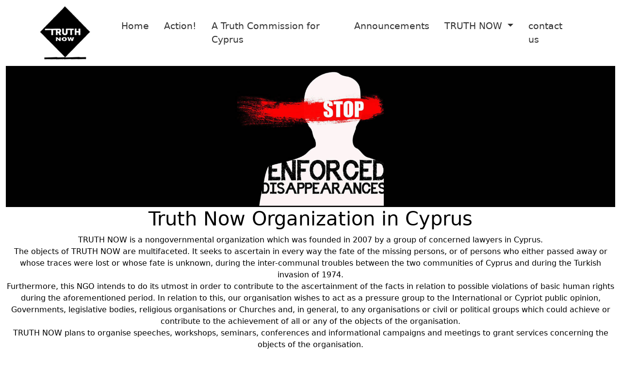

--- FILE ---
content_type: text/html; charset=utf-8
request_url: https://www.truthnowcyprus.org/
body_size: 1694
content:
<!DOCTYPE html>
<html lang="en">

<head>
    <meta charset="UTF-8">
    <meta name="viewport" content="width=device-width, initial-scale=1.0">
    <title>Truth Now Orginization CYPRUS</title>
    <meta name="description"
        content="TRUTH NOW is a nongovernmental organization which was founded in 2007 by a group of concerned lawyers in Cyprus. The objects of TRUTH NOW are multifaceted.">
    <meta name="keywords" content="truthnow cyprus,truth now, truth now cyprus,truthnow ngo">
    <link rel="stylesheet" href="/css/bootstrap.min.css">
    <link rel="stylesheet" href="/css/style.css">
</head>

<body>
    <nav class="navbar navbar-expand-lg bg-light">
        <div class="container">
            <a class="navbar-brand" href="/">
                <img src="/images/logo.png" alt="Truth Now Logo">
            </a>
            <!-- Toggler for Mobile View -->
            <button class="navbar-toggler" type="button" data-bs-toggle="collapse" data-bs-target="#navbarNav"
                aria-controls="navbarNav" aria-expanded="false" aria-label="Toggle navigation">
                <span class="navbar-toggler-icon"></span>
                <span class="navbar-toggler-text">MENU</span>
            </button>
            <!-- Navbar Links -->
            <div class="collapse navbar-collapse" id="navbarNav">
                <ul class="navbar-nav">
                    <li class="nav-item">
                        <a class="nav-link" href="/">Home</a>
                    </li>
                    <li class="nav-item">
                        <a class="nav-link" href="/en/action">Action!</a>
                    </li>
                    <li class="nav-item">
                        <a class="nav-link" href="/en/a-truth-commission-for-cyprus">A Truth Commission for Cyprus</a>
                    </li>
                    <li class="nav-item">
                        <a class="nav-link" href="/en/announcements">Announcements</a>
                    </li>
                    <li class="nav-item dropdown">
                        <a class="nav-link dropdown-toggle" href="#" id="navbarDropdown" role="button"
                            data-bs-toggle="dropdown" aria-expanded="false">TRUTH NOW
                        </a>
                        <ul class="dropdown-menu" aria-labelledby="navbarDropdown">
                            <li><a class="dropdown-item" href="/en/objects-of-truth-now">Objects of TRUTH NOW</a></li>
                            <li><a class="dropdown-item" href="/en/who-we-are">Who we are</a></li>
                            <li><a class="dropdown-item" href="/en/the-convention-on-disappearances">The convention on
                                    disappearances</a></li>
                            <li><a class="dropdown-item" href="/en/links">Links</a></li>
                        </ul>
                    </li>
                    <li class="nav-item">
                        <a class="nav-link" href="/en/contact">contact us
                        </a>
                    </li>
                </ul>
            </div>
        </div>
    </nav>
    
    <!-- <div class="fullpage-carousel-container">
        <div id="homepageCarousel" class="carousel slide" data-bs-ride="carousel">
            <div class="carousel-indicators">
                <button type="button" data-bs-target="#homepageCarousel" data-bs-slide-to="0" class="active"
                    aria-current="true" aria-label="Slide 1"></button>
            </div>
            <div class="carousel-inner">
                <div class="carousel-item active" data-bs-interval="2000">
                    <div class="carousel-caption">
                        <h3>...</h3>
                    </div>
                    <img src="/images/home/01.jpg" class="d-block w-100" alt="slide">
                </div>

            </div>
            <button class="carousel-control-prev" type="button" data-bs-target="#homepageCarousel" data-bs-slide="prev">
                <span class="carousel-control-prev-icon" aria-hidden="true"></span>
                <span class="visually-hidden">Previous</span>
            </button>
            <button class="carousel-control-next" type="button" data-bs-target="#homepageCarousel" data-bs-slide="next">
                <span class="carousel-control-next-icon" aria-hidden="true"></span>
                <span class="visually-hidden">Next</span>
            </button>
        </div>
    </div> -->
    <div class="container-fluid">  
        <!-- <h1 style="text-align:center">
            Truth Now Organization in Cyprus
        </h1> -->
        <div class="text-center">
            <img src="/images/01-stop-small.jpg" alt="convention for the protection" class="img-fluid">
        </div>
    </div>


    <div class="container-fluid box2">
        <h1 style="text-align:center">
            Truth Now Organization in Cyprus
        </h1>
        <p style="text-align:center">
            TRUTH NOW is a nongovernmental organization which was founded in 2007 by a group of concerned lawyers in
            Cyprus.
            <br>
            The objects of TRUTH NOW are multifaceted. It seeks to ascertain in every way the fate of the missing
            persons, or of persons who either passed away or whose traces were lost or whose fate is unknown, during the
            inter-communal troubles between the two communities of Cyprus and during the Turkish invasion of 1974.
            <br>
            Furthermore, this NGO intends to do its utmost in order to contribute to the ascertainment of the facts in
            relation to possible violations of basic human rights during the aforementioned period. In relation to this,
            our organisation wishes to act as a pressure group to the International or Cypriot public opinion,
            Governments, legislative bodies, religious organisations or Churches and, in general, to any organisations
            or civil or political groups which could achieve or contribute to the achievement of all or any of the
            objects of the organisation.
            <br>
            TRUTH NOW plans to organise speeches, workshops, seminars, conferences and informational campaigns and
            meetings to grant services concerning the objects of the organisation.
            <br>
            TRUTH NOW is engaged in documenting human rights violations with regard to missing and disappeared persons
            and in establishing transitional justice mechanisms which will provide reparations and guarantees of non
            repetition. In connection to this, TRUTH NOW is lobbying for the ratification of the International
            Convention for the Protection of All Persons against Enforced Disappearance.
            <br>
            Our organisation believes that Truth is owed to the victims, their relatives and to the society as a whole,
            irrespective of the ethnic origin of the persons involved.
        </p>
    </div>

    <script src="/js/popper.min.js"></script>
    <script src="/js/bootstrap.min.js"></script>
    <script src="/js/navbar-dropdown-hover.js"></script>

<!-- Cloudflare Pages Analytics --><script defer src='https://static.cloudflareinsights.com/beacon.min.js' data-cf-beacon='{"token": "03857987b8d649a1a4aa512dffcaa6ef"}'></script><!-- Cloudflare Pages Analytics --></body>

</html>

--- FILE ---
content_type: text/css; charset=utf-8
request_url: https://www.truthnowcyprus.org/css/style.css
body_size: 996
content:
/*============= GENERAL NAVBAR STYLING =============*/
.navbar {
    font-size: 1.2rem; /* Adjust this value as needed */
}

.navbar-brand {
    margin-right: 50px; /* Logo spacing */
}

.bg-light {
    background-color: #ffffff !important;
}

.navbar-nav .nav-link {
    font-size: 1.2rem; 
    color: #333;
    text-decoration: none;
}

.navbar-nav .nav-link:hover {
    color: #006F7E; /* Hover color */
    text-decoration: none;
}

.navbar .navbar-nav .nav-item {
    margin-right: 15px; 
}

/*============= NAVBAR DROPDOWN STYLING =============*/
.navbar-nav .dropdown-menu .dropdown-item {
    font-size: 1.2rem; 
}

.navbar .dropdown-menu {
    background-color: #ffffff; /* Dropdown background color */
    border: none;
}

.navbar .dropdown-menu .dropdown-item {
    color: #333333; 
}

.navbar .dropdown-menu .dropdown-item:hover {
    background-color: #ddd; 
    color: #000000; /* Dropdown item hover color */
    text-decoration: none;
}

/*============= NAVBAR SUBTITLE STYLING =============*/
.nav-subtitle {
    display: block;
    font-size: 0.9rem;
    color: #333;
    margin-top: -5px;
    text-align: center;
}
.nav-subtitle:hover {
    color: #006F7E; /* Hover color */
    text-decoration: none;
}

/*============= MISCELLANEOUS STYLING =============*/
.box1 {
    background-color: #6b6b6be0;  
    color: #ffffff;  
}
.box2 {
    background-color: #ffffff;  
    color: #000000;  
}
.box-grey {
    background-color: #eeebebe0;  
    color: #000000;  
}

/*============= FULLSCREEN BACKGROUND IMAGE STYLING =============*/
.fullscreen-bg1 {
    position: fixed;
    top: 0;
    right: 0;
    bottom: 0;
    left: 0;
    background: url('/images/surgeries/gonato-knee.jpg') no-repeat center center;
    background-size: cover;
    opacity: 0.9;
    z-index: -1;
}

.fullscreen-overlay-text1 {
    position: absolute;
    top: 40%;
    right: 0;
    transform: translateY(-50%);
    color: white;
    text-align: right;
    padding-right: 20px;
}

.fullscreen-overlay-text1 h1, .fullscreen-overlay-text1 h4 {
    font-size: 3.5rem;
    margin-bottom: 0.5rem;
}

.fullscreen-overlay-text1 h4 {
    font-size: 2rem;
}

/*============= TRANSPARENT NAVBAR SECTION=============*/
.navbar-transparent {
    background-color: transparent !important;
    color: white;
}

.navbar-transparent .navbar-nav .nav-link,
.navbar-transparent .navbar-brand,
.navbar-transparent .navbar-toggler-text {
    color: white;
}

.navbar-transparent .navbar-toggler {
    border-color: transparent;
}

.fullscreen-bg1-for-transparentnav {
    position: fixed;
    top: 0;
    right: 0;
    bottom: 0;
    left: 0;
    background: url('/images/surgeries/osteoporosi-metavolika-nosimata-oston.jpg') no-repeat center center;
    background-size: cover;
    z-index: 0;
    width: 100vw;
    height: 100vh;
    overflow: hidden;
}

.fullscreen-bg1-for-transparentnav::before {
    content: '';
    position: fixed;
    top: 0;
    right: 0;
    bottom: 0;
    left: 0;
    background: rgba(0, 0, 0, 0.2);
    z-index: -1;
}

.fullscreen-overlay-text-fortransparentnav {
    position: relative;
    z-index: 1;
    color: white;
    text-align: center;
    padding-right: 20px;
}
/*=============END OF TRANSPARENT NAVBAR SECTION=============*/






body, html {
   /* overflow: hidden; causing issues*/
    margin: 0;
    padding: 0;

}






/*=============CAROUSEL SECTION=============*/
.fullpage-carousel-container {
    height: calc(100vh - 100px); /* Adjust based on the navbar's height */
    overflow: hidden;
}

.fullpage-carousel-container .carousel,
.fullpage-carousel-container .carousel-inner,
.fullpage-carousel-container .carousel-item,
.fullpage-carousel-container .carousel-item img {
    height: 100%;
    object-fit: cover;
}

/* Carousel Caption */
.fullpage-carousel-container .carousel-caption {
    position: absolute;
    top: 80%;
    transform: translateY(-50%);
    text-align: center;
    color: white;
}

.fullpage-carousel-container .carousel-caption h3 {
    font-size: 1.25rem;
    text-shadow: 0 0 10px rgba(0, 0, 0, 0.7); /* Text shadow for legibility */
}

/* Override default carousel transition 
.fullpage-carousel-container .carousel-item {
    transition: opacity 0.5s ease-in-out;
    left: 0;
    opacity: 0;  
}

.fullpage-carousel-container .carousel-item.active {
    opacity: 1;
}*/

/*=============END OF CAROUSEL SECTION=============*/



/*=============BOXES SECTION=============*/
.box {
    margin-bottom: 15px; 
    text-align: center;
    color: #333333; /* Custom text color for content inside the box */ 
}

.box img {
    width: 100%; /* Makes the image responsive */
    margin-bottom: 10px; /* Space between the image and the text */
}
.box a {
    color: #007bff; /* Custom color for links */
    text-decoration: none; /* Optional: removes underline from links */
}
.box a:hover {
    color: #0056b3; /* Custom color for links on hover */
    text-decoration: underline; /* Optional: adds underline on hover */
}
/*=============END OF BOXES SECTION=============*/

/*=============LINK COLOR SECTION=============*/
body a {
    color: #007bff; /* Replace with your preferred color */
    text-decoration: none; /* Optional: removes the underline */
}

body a:hover {
    color: #0056b3; /* Replace with your preferred hover color */
    text-decoration: underline; /* Optional: adds an underline on hover */
}


--- FILE ---
content_type: application/javascript
request_url: https://www.truthnowcyprus.org/js/navbar-dropdown-hover.js
body_size: -71
content:
    document.addEventListener("DOMContentLoaded", function(){
        // Function to check if the toggler is visible
        function isTogglerVisible() {
            // Adjust the selector if your navbar toggler has a different class
            var toggler = document.querySelector('.navbar-toggler');
            return toggler && window.getComputedStyle(toggler).display !== 'none';
        }
    
        // Get all dropdown elements
        var dropdowns = document.querySelectorAll('.navbar .dropdown');
    
        // Add hover event to each dropdown
        dropdowns.forEach(function(dropdown) {
            dropdown.addEventListener('mouseover', function(e) {
                // Open on hover only if the toggler is not visible
                if (!isTogglerVisible()) {
                    var dropdownMenu = this.querySelector('.dropdown-menu');
                    if(dropdownMenu) {
                        dropdownMenu.classList.add('show');
                    }
                }
            });
    
            dropdown.addEventListener('mouseout', function(e) {
                // Close on mouseout only if the toggler is not visible
                if (!isTogglerVisible()) {
                    var dropdownMenu = this.querySelector('.dropdown-menu');
                    if(dropdownMenu) {
                        dropdownMenu.classList.remove('show');
                    }
                }
            });
        });
    });
 